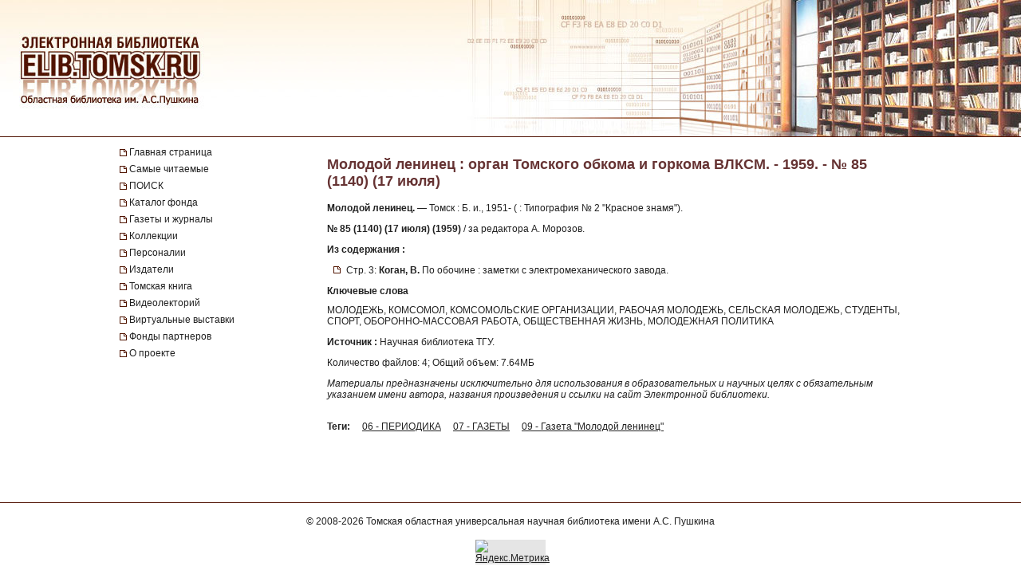

--- FILE ---
content_type: text/html; charset=UTF-8
request_url: https://elib.tomsk.ru/purl/1-37110/
body_size: 11039
content:
<!DOCTYPE html>
<html>
<head>
<meta http-equiv="Content-Type" content="text/html; charset=UTF-8">
<title>Молодой ленинец : орган Томского обкома и горкома ВЛКСМ. - 1959. - № 85 (1140) (17 июля) </title>

<!--<script type="text/javascript" src="/js/json2.js"></script>-->
<script type="text/javascript">

</script>



<meta name="sputnik-verification" content="JbEjf9QfPu92cQjV">
<style type="text/css">@font-face {    font-family: "MaterialIcons";    font-style: normal;    font-weight: normal;    src: url("//addons.lib.tomsk.ru/sst/fonts/IconFont/MaterialIcons-Regular.eot");    src: url("//addons.lib.tomsk.ru/sst/fonts/IconFont/MaterialIcons-Regular.woff2") format("woff2"),    url("//addons.lib.tomsk.ru/sst/fonts/IconFont/MaterialIcons-Regular.woff") format("woff"),    url("//addons.lib.tomsk.ru/sst/fonts/IconFont/MaterialIcons-Regular.ttf") format("truetype");}@font-face {    font-family: "RobotoSlabRegular";    src: url("//addons.lib.tomsk.ru/sst/fonts/RobotoSlabRegular/RobotoSlabRegular.eot");    src: url("//addons.lib.tomsk.ru/sst/fonts/RobotoSlabRegular/RobotoSlabRegular.eot?#iefix")format("embedded-opentype"),    url("//addons.lib.tomsk.ru/sst/fonts/RobotoSlabRegular/RobotoSlabRegular.woff") format("woff"),    url("//addons.lib.tomsk.ru/sst/fonts/RobotoSlabRegular/RobotoSlabRegular.ttf") format("truetype");}* {    font-family:Verdana,Tahoma,Arial,sans-serif;    color:#212121;    outline:none;    font-size:12px;}html, body {margin:0px;padding:0px;height:100%;}html {    overflow-y:scroll;}body {    background:#fff;}form {margin:0px;padding:0px;}img {border:none;}td {vertical-align:top;}a.H3 {color:#663333;   font-weight:bold;text-decoration:none;}a:hover.H3 {text-decoration:underline;}a.H2 {color:#663333;   font-size: 11px;text-decoration:none;}a:hover.H2 {text-decoration:underline;color:#e1770d;}#Wrapper {    position:relative;    width:100%;    margin:0px auto;    min-height:100%;    height:auto !important;    height:100%;    overflow:hidden;    text-align:center;    z-index:1;    background:#fff;}#WrapperL2 {    position:relative;    width:980px;    margin:0px auto;    text-align:left;    margin:0px auto;}/* --- */#HeaderBgsContainer {    position:absolute;    height:171px;    width:100%;    top:0px;    left:0px;    background:url(/images/s1/bg01.gif) repeat-x;    border-bottom:1px solid #511304;}#HTopContainer {    height:180px;}/* --- */#VMenu {    position:relative;    float:left;    width:260px;    min-height:200px !important;    height:auto !important;    height:200px;}#VMenu h1 {color:#663333; font-size:14px;}#VMenu a {display:block;/*color:#4c1707;*//*font-weight:bold;*/text-decoration:none;margin:1px 0px;margin-right:8px;/*margin-left:8px*/padding:3px 4px;/*background:url(/images/s1/mbox03.gif) no-repeat 0px 8px;*/color:#212121;  border-left:2px solid #fff;}#VMenu a:hover { border-left:2px solid #333366;  }#VMenu a.Item {margin-left:0px;padding:3px 12px;border-left:none;/*color:#663333;*/background:url(/images/s1/mbox03.gif) no-repeat 0px 6px;}#SiteMenu a {font-size:12px;}#SiteMenuHandle {cursor:pointer;font-size:13px;color:#fff;font-weight:bold;padding:3px;padding-left:15px;margin-right:8px;background:#4C1707 url(/images/s1/mbox06.gif) no-repeat 3px 50%;}#SiteMenuHandle.Open {background:#4C1707 url(/images/s1/mbox07.gif) no-repeat 3px 50%;}.SiblingItems {}.SiblingItems a {font-size:12px;}#SiblingItemsHandle {margin-top:8px;cursor:pointer;font-size:13px;color:#fff;font-weight:bold;padding:3px;padding-left:15px;margin-right:8px;background:#4C1707 url(/images/s1/mbox06.gif) no-repeat 3px 50%;}#SiblingItemsHandle.Open {background:#4C1707 url(/images/s1/mbox07.gif) no-repeat 3px 50%;}/* --- */#Content {    position:relative;    float:right;    width:720px;    min-height:200px !important;    height:auto !important;    height:200px;}.l-content h1 {font-size:18px;color:#663333;margin:16px 0px;}/* --- */#FooterBgsContainer {display:block;}.footer-container {display:block;box-sizing:border-box;    position:absolute;    height:90px;    /*line-height:90px;*/    width:100%;    bottom:0px;    left:0px;    border-top:1px solid #511304;    padding:16px;    text-align:center;}.footer-link {text-decoration:none;}.footer-link:hover {text-decoration:underline;}.footer-counter {display:inline-block;margin-top:16px;width:88px;height:31px;background:rgba(0,0,0,0.1);}/* ------------------------------------- */#Content form.Search {margin-bottom:1em;}#Content form.Search .Header {font-size:11px;margin-bottom:3px;}#Content form.Search input.SearchStr {width:60%;}#Content form.Search input.SearchButton {}.LLitem {margin-bottom:1.5em;background: url(/images/s1/book01_gr.png) no-repeat;padding-left:38px;}.LLitem {margin-bottom:1.5em;background: url(/images/library_books_36px.png) no-repeat;padding-left:42px;}.LLitem[data-full_access="none"] {margin-bottom:1.5em;background: url(/images/library_books_36px_none.png) no-repeat;padding-left:42px;}.LLitem[data-full_access="lib-only"] {margin-bottom:1.5em;background: url(/images/library_books_36px_lib_only.png) no-repeat;padding-left:42px;}.LLitem * {margin:0px;padding:0px;}.LLitem a.l {font-size:12px;font-weight:bold;/*color:#80270B;*/text-decoration:none;color:#663333;}.LLitem a.l:hover {text-decoration:underline;}.LLitem .u {color:#808080;font-size:11px;}.DocCounter {margin-bottom:2em;}/* ------------------------------------- */.box {display: -moz-inline-box;-moz-box-orient: vertical;display: inline-block;/*width: 160px;*/margin: 5px;vertical-align: top;}.thumb {/*width: 160px;*/height: 200px;display: table-cell;vertical-align: middle;text-align:center;background: #fff;border: 1px solid #ccc;background:#eee;padding:8px;}.thumb.Over {background:#ccc;}.thumb * {vertical-align: middle;}.thumb img {border: 1px solid #ccc;}.caption {font-size: 75%;text-align:center;color:#666;min-height:14px;}/* ------------------------------------- */.TagList {margin:24px 0px;line-height:160%;}.TagList a.Tag {margin-left:1em;white-space:nowrap;}.TagList .TagListTitle {font-weight:bold;}/* ------------------------------------- */.DDList {}.DDList dt {font-weight:bold;margin-bottom:0.5em;background:url(/images/s1/varr02.png) no-repeat 0px 3px;padding-left:12px;color:#663333;}.DDList dt.Hidden {background:url(/images/s1/varr01.png) no-repeat 0px 3px;}.DDList dd {margin-left:2em;margin-bottom:0.5em;}.DDList a {text-decoration:none;}.DDList a:hover {text-decoration:underline;}/* ------------------------------------- */.CollectionMoreInfo {background:url(/images/s1/varr02.png) no-repeat 0px 3px;padding-left:12px;}.CollectionMoreInfo.Hidden {background:url(/images/s1/varr01.png) no-repeat 0px 3px;}.ImgIN {cursor: pointer url(/images/zoomin.cur);cursor: -webkit-zoom-in;cursor: -moz-zoom-in;}.ImgOUT {cursor: pointer url(/images/zoomout.cur);cursor: -webkit-zoom-out;cursor: -moz-zoom-out;}.SubMenu {margin-bottom:10px;}.SubMenu a {color: #755a57;}.HeadNew{font-size:12px;}.HeadNew span{color:#884535; font-size:18px;font-family:TimesNewRoman;margin-bottom:10px;font-weight:bold;}.HeadNew a {margin-left:25px;text-decoration:none;color:#212121;}.HeadNew a:hover{color: #212121;text-decoration:underline;}.vReadMore {display:none;}.vReadMore .vRMShow, .vRMHide {color:#663333; cursor:pointer}.vReadMore .vRMShow:hover, .vRMHide:hover {text-decoration:underline;}/* Gallery1 - основная */.Gallery1 { }.Gallery1 img { border:1px solid #666;opacity: 1;}.Gallery1 img:hover { border:1px solid #666;opacity: 1;}.Gallery1 td.Image {width:190px;height:180px;text-align:center;vertical-align:middle;background:#eee;//opacity: 0.7;}.Gallery1 td.Image.Empty {background:none;}.Gallery1 td.Description {width:190px;border-top:1px dashed #fff;padding:6px 3px;text-align:center;background:#eee;font-size:11px;}.Gallery1 td.Description.Empty {background:none;}.Gallery1 .RowSpacer {height:21px;}.Gallery1 .ColSpacer {width:12px;}/* Gallery2 - дополнительная */.Gallery2 { }.Gallery2 img { border:1px solid #666;opacity: 0.8;}.Gallery2 img:hover { border:1px solid #666;opacity: 0.8;}.Gallery2 td.Image {width:150px;padding:6px 3px 3px;text-align:center;vertical-align:middle;background:#ebe6e6;//opacity: 1;}.Gallery2 td.Image.Empty {background:none;}.Gallery2 td.Description {width:150px;height:32px;border-top:1px dashed #fff;padding:6px 3px 8px;text-align:center;background:#ebe6e6;font-size:12px;}.Gallery2 td.Description.Empty {background:none;}.Gallery2 .RowSpacer {height:12px;}.Gallery2 .ColSpacer {width:1px;}/* IV2 */#FullPageContainer {-moz-box-shadow: 0px 0px 32px rgba(0,0,0,0.75);-webkit-box-shadow: 0px 0px 32px rgba(0,0,0,0.75);box-shadow: 0px 0px 32px rgba(0,0,0,0.75);}#FPTRightTools {position:absolute;right:10px;top:64px;width:64px;height:288px;}#FPTLeftTools {position:absolute;left:10px;top:64px;width:64px;height:288px;}#FPTDocInfo {position:absolute;top:0px;left:0px;background:#fff;padding:12px;width:85%;-moz-box-shadow: 6px 0px 12px rgba(0,0,0,0.75);-webkit-box-shadow: 6px 0px 12px rgba(0,0,0,0.75);box-shadow: 6px 0px 12px rgba(0,0,0,0.75);    border-radius:0px 0px 12px 0px;    -moz-border-radius:0px 0px 12px 0px;    -webkit-border-radius:0px 0px 12px 0px;}#FPTDocInfo h1 {font-size:16px;}#FPPInfoClose {width:22px;height:22px;background:url(/images/iv.02/ic22.01.png) no-repeat -26px 0px;position:absolute;bottom:4px;right:4px;cursor:pointer;}#FPPInfoClose:hover {background:url(/images/iv.02/ic22.01.png) no-repeat -52px 0px;}#FPTList {position:absolute;right:0px;top:0px;width:64px;height:64px;background:url(/images/iv.02/IV.02.png) no-repeat -68px -0px;cursor:pointer;}#FPTList:hover {background:url(/images/iv.02/IV.02.png) no-repeat -0px -0px;}#FPTPrev {position:absolute;right:0px;top:72px;width:64px;height:64px;background:url(/images/iv.02/IV.02.png) no-repeat -68px -136px;cursor:pointer;}#FPTPrev:hover {background:url(/images/iv.02/IV.02.png) no-repeat -0px -136px;}#FPTNext {position:absolute;right:0px;top:144px;width:64px;height:64px;background:url(/images/iv.02/IV.02.png) no-repeat -68px -68px;cursor:pointer;}#FPTNext:hover {background:url(/images/iv.02/IV.02.png) no-repeat 0px -68px;}#FPTSize {position:absolute;right:0px;top:216px;width:64px;height:64px;background:url(/images/iv.02/IV.02.png) no-repeat -68px -340px;cursor:pointer;display:none;}#FPTSize:hover {background:url(/images/iv.02/IV.02.png) no-repeat 0px -340px;}#FPTSize.FPTMin {background:url(/images/iv.02/IV.02.png) no-repeat -68px -408px;}#FPTSize.FPTMin:hover {background:url(/images/iv.02/IV.02.png) no-repeat 0px -408px;}#FPTViewInfo {position:absolute;left:0px;top:0px;width:64px;height:64px;/*position:absolute;left:10px;top:136px;width:64px;height:64px;*/background:url(/images/iv.02/IV.02.png) no-repeat -68px -476px;cursor:pointer;}#FPTViewInfo:hover {background:url(/images/iv.02/IV.02.png) no-repeat -0px -476px;}#FPTViewTOC {position:absolute;left:0px;top:72px;width:64px;height:64px;/*position:absolute;left:10px;top:136px;width:64px;height:64px;*/background:url(/images/iv.02/IV.02.png) no-repeat -68px -204px;cursor:pointer;}#FPTViewTOC:hover {background:url(/images/iv.02/IV.02.png) no-repeat -0px -204px;}#FPTOCContainer {position:fixed;left:0px;top:0px;background:#fff;z-index:103;text-align:left;width:60%;height:100%;overflow:auto;-moz-box-shadow: 6px 0px 12px rgba(0,0,0,0.75);-webkit-box-shadow: 6px 0px 12px rgba(0,0,0,0.75);box-shadow: 6px 0px 12px rgba(0,0,0,0.75);}#FPTOCContainer h1 {font-size:16px;margin-left:12px;margin-right:32px;}#FPTOCContainer h2 {margin-left:12px;}#FPPTOCClose {width:22px;height:22px;background:url(/images/iv.02/ic22.01.png) no-repeat -26px 0px;position:absolute;top:12px;right:12px;cursor:pointer;}#FPPTOCClose:hover {background:url(/images/iv.02/ic22.01.png) no-repeat -52px 0px;}#FPPTOC li {cursor:pointer;}#FPPTOC li:hover {text-decoration:underline;}/* TOC */ul.TOC {list-style-type:square;list-style-image: url(/images/s1/mbox03.gif);padding-left:24px;}.TOC .TOCLink {cursor:pointer;}.TOC .TOCLink li {}.TOC .TOCLink:hover {text-decoration:underline;}#UHelpForm {width:550px;position:absolute;left:0px;top:0px;z-index:10;display:none;background:#fff;border:1px solid #ccc;    border-radius:3px;    -moz-border-radius:3px;    -webkit-border-radius:3px;    -moz-box-shadow: 4px 4px 16px rgba(0,0,0,0.5);-webkit-box-shadow: 4px 4px 16px rgba(0,0,0,0.5);box-shadow: 4px 4px 16px rgba(0,0,0,0.5);}#UHelpEText {padding:8px;border:1px solid #eee;max-height:120px;overflow:auto;}#UHelpComment {width:100%;resize:vertical;}#ContentErrorHelper {position:fixed;left:12px;bottom:0px;/*background:rgba(255, 255, 255, 0.85);*/background:#fff;padding:8px 24px;border-left:1px solid #ccc;border-right:1px solid #ccc;border-top:1px solid #ccc;    -moz-border-radius:6px 6px 0px 0px;    -webkit-border-radius:6px 6px 0px 0px;    border-radius:6px 6px 0px 0px;        box-shadow: 0px -2px 6px rgba(0,0,0,0.25);    -moz-box-shadow: 0px -2px 6px rgba(0,0,0,0.25);    -webkit-box-shadow: 0px -2px 6px rgba(0,0,0,0.25);        cursor:default;    display:none;    z-index:1;}/* -- */.issue-sketches_inline-alert {padding:24px;border:1px solid #ccc;border-radius:2px;background-color:#e6e6e6;text-align:center;margin:16px 0px;}.issue-access-restriction__title {display:inline;color:#990000;text-decoration:none;text-transform:uppercase;font-weight:bold;}a.issue-access-restriction__title:hover {text-decoration:underline;}.issue-access-restriction__text {display:inline;}.page-navigation {margin:48px 0px;padding:3px 0px;}.page-navigation__title {display:inline-box;vertical-align:middle;padding:8px;padding-left:0px;}.page-navigation__item,.page-navigation__item_current,.page-navigation__item_gap {display:inline-box;box-sizing:border-box;vertical-align:middle;padding:4px 8px;margin:0px 2px;border:1px solid #ccc;border-radius:2px;text-decoration:none;}.page-navigation__item,.page-navigation__item_current {box-shadow:1px 1px 1px rgba(0,0,0,0.1);}.page-navigation__item:hover {background-color:#f5f5f5;}.page-navigation__item_current {background-color:#e6e6e6;}.page-navigation__item_gap {border:none;background:none;}.js-search-list {display:block;}[data-elib-type="access-restriction"] {margin:16px 0;min-height:18px;}[data-elib-type="access-restriction"] p {padding:0;margin:0;line-height:18px;}[data-elib-type="access-restriction"][data-full_access="lib-only"] {padding-left:24px;background: url(/images/library_books_18px_lib_only.png) no-repeat;}[data-elib-type="access-restriction"][data-full_access="none"] {padding-left:24px;background: url(/images/library_books_18px_none.png) no-repeat;}.elib-access-legend__item_full_access,.elib-access-legend__item_elib_only,.elib-access-legend__item_none {padding-left:42px;background: url(/images/library_books_36px.png) no-repeat;min-height:36px;margin-bottom:16px;}.elib-access-legend__item_elib_only {background: url(/images/library_books_36px_lib_only.png) no-repeat;}.elib-access-legend__item_none {background: url(/images/library_books_36px_none.png) no-repeat;}.elib-access-legend__item_title {display:block;}.elib-access-legend__item_descriptipn {display:block;}.is-link-forward::after {content: "\e5c8";display:inline-block;font-family: "MaterialIcons";font-size:inherit;font-weight: normal;font-style: normal;text-transform: none;white-space: nowrap;vertical-align:top;margin-left:4px;-webkit-font-smoothing: antialiased;text-rendering: optimizeLegibility;-moz-osx-font-smoothing: grayscale;font-feature-settings: 'liga';}.is-link-forward[target]::after {content: "\e89e";}.elib-also-issues {margin: 24px 0;}.elib-also-issues__header {display: inline-block;font-weight: bold;padding-right: 8px;}/*.elib-also-issues__item {line-height:1.5;}.elib-also-issues__item:not(:last-child):after {content: " || ";padding: 0 8px;}*/.elib-also-issues__item {display: block;padding:2px 0;padding-left: 24px;margin-bottom: 2px;}.elib-also-issues__item a {text-decoration: none;}.elib-also-issues__item a:hover {text-decoration: underline;}.elib-base-article__item {}.elib-sibling-articles__item {}.elib-also-issues {display: block;position: fixed;left: 0;top: 0;width: 360px;background: #fff;margin: 0;height: 100%;overflow: auto;-webkit-transform: translateX(-100%);-ms-transform: translateX(-100%);transform: translateX(-100%);z-index: 1;will-change: transform;transition: transform 0.25s cubic-bezier(0.4, 0, 1, 1);}.elib-also-issues.is-visible {z-index: 1;box-shadow: 0px 0px 16px rgba(0,0,0,0.3);-webkit-transform: translateX(0);-ms-transform: translateX(0);transform: translateX(0);}.elib-also-issues__shield {display: block;position: fixed;left: 0;top: 0;box-sizing: border-box;width: 100%;height: 100%;background-color: rgba(0,0,0,0.5);z-index: 0;}.elib-also-issues__shield.is-visible {z-index: 1;}.elib-also-issues__header {display: block;font-size: 18px;background: #e05816;padding: 0 16px;line-height: 48px;color: #fff;}.elib-also-issues__body {padding-top: 16px;padding-bottom: 48px;}.l-page-nav {display: block;position: absolute;top: 200px;left: 16px;z-index: 1;}.l-page-nav.is-fixed {top: 16px;left: 16px;position: fixed;}.l-page-nav__button {display: block;width: 48px;height: 48px;border-radius: 2px;background-color: rgba(0,0,0,0.15);cursor: pointer;margin-bottom: 8px;display: none;background-repeat: no-repeat;background-position: 50% 50%;}.l-page-nav__button:hover {box-shadow:0px 1px 4px 1px rgba(0,0,0,0.3);transform: scale(1.07);}.l-page-nav__button--top {background-color: #f4b400;background-image: url(/images/Knopki/vverh_50px.png); //url(/images/ic_top_white_36dp.png);}.l-page-nav__button--toc {background-color: #64b3e3;background-image: url(/images/Knopki/soderjanie_50px.png); //url(/images/ic_format_list_bulleted_white_24dp.png);}.l-page-nav__button--sketches {background-color: #91bd3a;background-image: url(/images/Knopki/miniatyuri_50px.png); //url(/images/ic_description_white_24dp.png);}.l-page-nav__button--tag-list {background-color: #c79919;background-image: url(/images/Knopki/vniz_50px.png); //url(/images/ic_tag_white_24dp.png);}.l-page-nav__button--also {background-color: #e05816;background-image: url(/images/Knopki/toma_50px.png); //url(/images/ic_also_white_24dp.png);}.issue-section {display: block;/*background: rgba(0,0,0,0.1);*/}.issue-section:before.issue-section:after {content: "";display:block;height:0px;clear:both;}@keyframes test {0% {background: transparent;box-shadow: 0px 0px 0px rgba(100%,80%,80%,0);}50% {background: rgb(100%,80%,80%);box-shadow: 0px 0px 12px rgba(100%,80%,80%,1);}100% {background: transparent;box-shadow: 0px 0px 0px rgba(100%,80%,80%,0);}}@keyframes test {0% {text-shadow: 0px 0px 1px rgba(0%,0%,100%,0);}50% {text-shadow: 0px 0px 16px rgba(0%,0%,100%,0.7);}100% {text-shadow: 0px 0px 1px rgba(0%,0%,100%,0);}}.atest {animation: test 1.5s ;}/* для facebook и Vk */element.style {}.topline .-socials .-item+.-item {    margin-left: 20px;}.topline .-item+.-item {    margin-left: 50px;}.topline .-item.has-icon {    display: flex;    align-items: center;}.topline, .topline a[href] {    color: #fff;}/* ------------- */.topline>.container>div {    display: flex;}.f-socials .-item .icon {    margin-right: 1rem;}.f-socials .icon, .f-socials .icon svg:not(.svg-inline--fa) {    width: 1.25rem;    height: 1.25rem;    color: #1d1d1d;}.icon {    align-items: center;    display: inline-flex;    justify-content: center;    height: 1.5rem;    width: 1.5rem;}span {    font-style: inherit;    font-weight: inherit;}img[Attributes Style] {    width: 50px;    aspect-ratio: auto 50 / 50;    height: 50px;}</style>
<meta name="yandex-verification" content="5033dd87ab3e4069">
<link rel="stylesheet" href="//addons.lib.tomsk.ru/sst/browserTests/browserTests.css" type="text/css">
<link rel="stylesheet" href="/sst/hsb.1/css/hsb.css" type="text/css">
<script type="text/javascript" src="//addons.lib.tomsk.ru/sst/jquery/jquery-1.8.3.min.js"></script>
<script type="text/javascript" src="//addons.lib.tomsk.ru/sst/browserTests/browserTests.js"></script>
<!--[if lt IE 10]><script src="http://addons.lib.tomsk.ru/sst/flexibility/flexibility.js" type="text/javascript"></script><![endif]-->
<script type="text/javascript" src="/js/rpcc.02.js"></script>
<script type="text/javascript" src="/js/inbox_uhelp.01.js"></script>
<script type="text/javascript" src="/sst/hsb.1/js/hsb.js"></script>
<script type="text/javascript" src="/js/md5.js"></script><script type="text/javascript" src="/js/issue_viewer.02.js"></script><script type="text/javascript">
$(document).ready(function(){
	/*
	var smenu = $('#SiteMenu').hide().css({'padding-left':4});
	$('<div id="SiteMenuHandle">Меню сайта</div>').insertBefore(smenu)
	.toggle(
		function() { $(this).addClass('Open'); $('#SiteMenu').slideDown(); },
		function() { $(this).removeClass('Open'); $('#SiteMenu').slideUp(); }
	);
	*/
});
</script><script type="text/javascript">
$(document).ready(function(){
	var p1desc = $('.Page1Description');
	if (p1desc.length != 0) {
		var re = new RegExp('cp=([0123456789]+)');
		var found = location.search.match(re);
		if (found === null || typeof(found[1]) == 'undefined') found = ['cp=1', '1'];
		if (found[1] != 1) {
			$('<div class="CollectionMoreInfo" style="margin-bottom:12px">Подробнее о коллекции</div>').insertBefore(p1desc)
			.toggle(
				function(){ p1desc.hide(); $(this).addClass('Hidden'); },
				function(){ p1desc.show(); $(this).removeClass('Hidden');}
			).css({cursor:'pointer'}).click();
		}
	}
	$('#VMenu a[href="'+window.location.pathname+'"]').css({color:'#663333'});
	$('dl.DDList').each(function(){
		$('dt', this).toggle(
		function(){ $(this).addClass('Hidden').nextAll('dd').hide();},
		function(){ $(this).removeClass('Hidden').nextAll('dd').show();}
		).css({cursor:'pointer'});
	});
	$('dl.DDList dt.Hidden').click();

	$('.js-search-list .LLitem .d div[data-full_access]').each(function(){
		var cthis = $(this);
		cthis.closest('.LLitem').attr('data-full_access', cthis.attr('data-full_access'));
	});


/*     */
	$('.vReadMore').each(function(){
		var cthis = $(this);
		$(this).wrapInner('<span class="vRMBody" style="display:none"/>')
		.append('<div class="vRMShow">Читать дальше »</div><div class="vRMHide">« Свернуть</div>')
		.show();
		$('.vRMHide', cthis).hide();
	});
	$('.vRMShow').bind('click', function(e){
		var ethis = $(e.currentTarget).hide();
		var cont = ethis.closest('.vReadMore');
		$('.vRMBody', cont).slideDown(function(){$(this).removeAttr('style')});
		$('.vRMHide', cont).show();
		return false;
	});
	$('.vRMHide').bind('click', function(e){
		var ethis = $(e.currentTarget).hide();
		var cont = ethis.closest('.vReadMore');
		$('.vRMBody', cont).slideUp();
		$('.vRMShow', cont).show();
		return false;
	});

});
$(window).load(function(){
	$('#ContentErrorHelper').css('left', -300).show()
	.animate({left:$('#WrapperL2').offset().left})
	.mouseenter(function(e){
		$('#CEHHL').show();
	})
	.mouseleave(function(e){
		$('#CEHHL').hide();
	});
});	
</script><script type="text/javascript"> 
document.write(unescape("%3Cscript src='/stat_/' type='text/javascript'%3E%3C/script%3E"));
</script><script type="text/javascript"> 
	
	// Спутник - счётчик для сайта
	(function(d, t, p) {
           var j = d.createElement(t); j.async = true; j.type = "text/javascript";
           j.src = ("https:" == p ? "https:" : "http:") + "//stat.sputnik.ru/cnt.js";
           var s = d.getElementsByTagName(t)[0]; s.parentNode.insertBefore(j, s);
       })(document, "script", document.location.protocol);
       

</script><script type="text/javascript"> 
<!-- Google tag (gtag.js) -->
<script async src="https://www.googletagmanager.com/gtag/js?id=G-ZCSPZG2L2N"></script>
<script>
  window.dataLayer = window.dataLayer || [];
  function gtag(){dataLayer.push(arguments);}
  gtag('js', new Date());

  gtag('config', 'G-ZCSPZG2L2N');
</script>
</script></head>
<body class="P0 P51 P45488 D45826"><div id="Wrapper">
    <div id="HeaderBgsContainer">
        <img src="/images/s1/top_bar01.jpg" style="position:absolute;left:0px;top:0px;">
        <img src="/images/s1/top_bar02.jpg" style="position:absolute;right:0px;top:0px;">
        <a href="/" style="position:absolute;display:block;left:26px;top:43px;width:230px;height:90px;z-index:100"></a>
    </div>
    
	<div id="WrapperL2">
        <div id="HTopContainer"></div>
        <div id="VMenu">
			<div id="SiteMenu" style="margin-bottom:18px;">
			
		
				<a href="/" class="Item">Главная страница</a>
				
				<a href="/page/3472/" class="Item">Самые читаемые</a>
				
				<a href="/page/9961/" class="Item">ПОИСК</a>
				
				<a href="/page/6172/" class="Item">Каталог фонда</a>
				<a href="/page/439/" class="Item">Газеты и журналы</a>
				
				<a href="/page/2193/" class="Item">Коллекции</a>
				
				<a href="/page/4430/" class="Item">Персоналии</a>
				<a href="/page/5886/" class="Item">Издатели</a>
				<a href="/page/22952/" class="Item">Томская книга</a>
				
				<a href="/page/57754/" class="Item">Видеолекторий</a>
				<a href="/page/11766/" class="Item">Виртуальные выставки</a>
				<a href="/page/28916/" class="Item">Фонды партнеров</a>
				<a href="/page/1638/" class="Item">О проекте</a>
				
				
			</div>
			
		
	
	
			
				
				
				
				
						    


			
			
			
			
			
		</div>

		<div id="Content" class="l-content">
			

	<h1 class="c-issue__item c-issue__title">Молодой ленинец : орган Томского обкома и горкома ВЛКСМ. - 1959. - № 85 (1140) (17 июля) </h1>
			
<div class="c-issue__item c-issue__bibl-descr-cont">
<p><b>Молодой ленинец.</b> — Томск : Б. и., 1951- ( : Типография № 2 "Красное знамя").</p>
<p><b>№ 85 (1140) (17 июля) (1959)</b> / за редактора А. Морозов.</p>
</div>

<div class="c-issue__item c-issue__toc-cont">
<h2 class="c-issue__toc-title">Из содержания :</h2>
<ul class="TOC c-issue__toc-body">

<li data-for="085_003.jpg">Стр. 3: <b>Коган, В.</b> По обочине : заметки с электромеханического завода.</li>


</ul>
</div>

<div class="c-issue__item c-issue__keywords-cont">
<h2 class="c-issue__keywords-title">Ключевые слова</h2>
<div class="c-issue__keywords-body">МОЛОДЕЖЬ, КОМСОМОЛ, КОМСОМОЛЬСКИЕ ОРГАНИЗАЦИИ, РАБОЧАЯ МОЛОДЕЖЬ, СЕЛЬСКАЯ МОЛОДЕЖЬ, СТУДЕНТЫ, СПОРТ, ОБОРОННО-МАССОВАЯ РАБОТА, ОБЩЕСТВЕННАЯ ЖИЗНЬ, МОЛОДЕЖНАЯ ПОЛИТИКА</div>
</div>

<p class="c-issue__item c-issue__sv-palse"><b>Источник :</b> Научная библиотека ТГУ.</p>
	
	<div class="c-issue__item c-issue__info">
		<div data-full_access="allow">Количество файлов: 4; Общий объем: 7.64МБ</div>
	</div>
	
<div class="c-issue__item c-issue__comment-pravo">
<p><i>Материалы предназначены исключительно для использования в образовательных и научных целях с обязательным указанием имени автора, названия произведения и ссылки на сайт Электронной библиотеки.</i></p>
</div>

	<div class="c-issue__item c-issue__pages"><div class="issue-sketches js-issue-sketches" data-pid="45826"></div></div>

	
	
	
	
	

			
				<div class="TagList"><span class="TagListTitle">Теги:</span>  <a class="Tag" href="/tsearch/?tids=18">06 - ПЕРИОДИКА</a> <a class="Tag" href="/tsearch/?tids=13">07 - ГАЗЕТЫ</a> <a class="Tag" href="/tsearch/?tids=973">09 - Газета "Молодой ленинец"</a></div>
				
				
				
			

			
		</div>
		<div style="clear:both;height:100px"></div>
    </div>
    <div id="FooterBgsContainer" class="footer-container">
    	<div>
			© 2008-2026 <a class="footer-link" href="https://www.lib.tomsk.ru/" target="_blank">Томская областная универсальная научная библиотека имени А.С. Пушкина</a>
		</div>
		<div class="footer-counter">
			
			<a href="https://metrika.yandex.ru/stat/?id=37032225&amp;from=informer" target="_blank" rel="nofollow"><img src="https://informer.yandex.ru/informer/37032225/3_1_FFFFFFFF_EFEFEFFF_0_pageviews" style="width:88px; height:31px; border:0;" alt="Яндекс.Метрика" title="Яндекс.Метрика: данные за сегодня (просмотры, визиты и уникальные посетители)" onclick="try{Ya.Metrika.informer({i:this,id:37032225,lang:'ru'});return false}catch(e){}"></a>
			
		</div>
    </div>
</div>
	<div class="l-page-nav" id="PageNavCont">
		<div title="Наверх" class="l-page-nav__button l-page-nav__button--top"></div>
		<div title="Содержание" class="l-page-nav__button l-page-nav__button--toc"></div>
		<div title="Эскизы страниц" class="l-page-nav__button l-page-nav__button--sketches"></div>
		<div title="Тома, номера, выпуски" class="l-page-nav__button l-page-nav__button--also"></div>
		<div title="Вниз" class="l-page-nav__button l-page-nav__button--tag-list"></div>
	</div>
	<div class="elib-also-issues__shield"></div>
	<div class="elib-also-issues"><div class="elib-also-issues__header">Выпуски комплекта:</div><div class="elib-also-issues__body"><span class="elib-also-issues__item elib-sibling-articles__item"><a href="/purl/1-36788/">Молодой ленинец : орган Томского обкома и горкома ВЛКСМ. - 1959. - № 1 (1056) (1 января)</a></span><span class="elib-also-issues__item elib-sibling-articles__item"><a href="/purl/1-36802/">Молодой ленинец : орган Томского обкома и горкома ВЛКСМ. - 1959. - № 2 (1057) (4 января)</a></span><span class="elib-also-issues__item elib-sibling-articles__item"><a href="/purl/1-36807/">Молодой ленинец : орган Томского обкома и горкома ВЛКСМ. - 1959. - № 3 (1058) (7 января)</a></span><span class="elib-also-issues__item elib-sibling-articles__item"><a href="/purl/1-36808/">Молодой ленинец : орган Томского обкома и горкома ВЛКСМ. - 1959. - № 4 (1059) (9 января)</a></span><span class="elib-also-issues__item elib-sibling-articles__item"><a href="/purl/1-36813/">Молодой ленинец : орган Томского обкома и горкома ВЛКСМ. - 1959. - № 5 (1060) (11 января)</a></span><span class="elib-also-issues__item elib-sibling-articles__item"><a href="/purl/1-36815/">Молодой ленинец : орган Томского обкома и горкома ВЛКСМ. - 1959. - № 6 (1061) (14 января)</a></span><span class="elib-also-issues__item elib-sibling-articles__item"><a href="/purl/1-36817/">Молодой ленинец : орган Томского обкома и горкома ВЛКСМ. - 1959. - № 7 (1062) (16 января)</a></span><span class="elib-also-issues__item elib-sibling-articles__item"><a href="/purl/1-36819/">Молодой ленинец : орган Томского обкома и горкома ВЛКСМ. - 1959. - № 8 (1063) (18 января)</a></span><span class="elib-also-issues__item elib-sibling-articles__item"><a href="/purl/1-36821/">Молодой ленинец : орган Томского обкома и горкома ВЛКСМ. - 1959. - № 9 (1064) (21 января)</a></span><span class="elib-also-issues__item elib-sibling-articles__item"><a href="/purl/1-36822/">Молодой ленинец : орган Томского обкома и горкома ВЛКСМ. - 1959. - № 10 (1065) (23 января)</a></span><span class="elib-also-issues__item elib-sibling-articles__item"><a href="/purl/1-36835/">Молодой ленинец : орган Томского обкома и горкома ВЛКСМ. - 1959. - № 11 (1066) (25 января)</a></span><span class="elib-also-issues__item elib-sibling-articles__item"><a href="/purl/1-36839/">Молодой ленинец : орган Томского обкома и горкома ВЛКСМ. - 1959. - № 12 (1067) (27 января)</a></span><span class="elib-also-issues__item elib-sibling-articles__item"><a href="/purl/1-36840/">Молодой ленинец : орган Томского обкома и горкома ВЛКСМ. - 1959. - № 13 (1068) (30 января)</a></span><span class="elib-also-issues__item elib-sibling-articles__item"><a href="/purl/1-36842/">Молодой ленинец : орган Томского обкома и горкома ВЛКСМ. - 1959. - № 14 (1069) (1 февраля)</a></span><span class="elib-also-issues__item elib-sibling-articles__item"><a href="/purl/1-36850/">Молодой ленинец : орган Томского обкома и горкома ВЛКСМ. - 1959. - № 15 (1070) (4 февраля)</a></span><span class="elib-also-issues__item elib-sibling-articles__item"><a href="/purl/1-36853/">Молодой ленинец : орган Томского обкома и горкома ВЛКСМ. - 1959. - № 16 (1071) (6 февраля)</a></span><span class="elib-also-issues__item elib-sibling-articles__item"><a href="/purl/1-36855/">Молодой ленинец : орган Томского обкома и горкома ВЛКСМ. - 1959. - № 17 (1072) (8 февраля)</a></span><span class="elib-also-issues__item elib-sibling-articles__item"><a href="/purl/1-36857/">Молодой ленинец : орган Томского обкома и горкома ВЛКСМ. - 1959. - № 18 (1073) (11 февраля)</a></span><span class="elib-also-issues__item elib-sibling-articles__item"><a href="/purl/1-36859/">Молодой ленинец : орган Томского обкома и горкома ВЛКСМ. - 1959. - № 19 (1074) (13 февраля)</a></span><span class="elib-also-issues__item elib-sibling-articles__item"><a href="/purl/1-36860/">Молодой ленинец : орган Томского обкома и горкома ВЛКСМ. - 1959. - № 20 (1075) (15 февраля)</a></span><span class="elib-also-issues__item elib-sibling-articles__item"><a href="/purl/1-36861/">Молодой ленинец : орган Томского обкома и горкома ВЛКСМ. - 1959. - № 21 (1076) (18 февраля)</a></span><span class="elib-also-issues__item elib-sibling-articles__item"><a href="/purl/1-36862/">Молодой ленинец : орган Томского обкома и горкома ВЛКСМ. - 1959. - № 22 (1077) (20 февраля)</a></span><span class="elib-also-issues__item elib-sibling-articles__item"><a href="/purl/1-36863/">Молодой ленинец : орган Томского обкома и горкома ВЛКСМ. - 1959. - № 23 (1078) (22 февраля)</a></span><span class="elib-also-issues__item elib-sibling-articles__item"><a href="/purl/1-36864/">Молодой ленинец : орган Томского обкома и горкома ВЛКСМ. - 1959. - № 24 (1079) (25 февраля)</a></span><span class="elib-also-issues__item elib-sibling-articles__item"><a href="/purl/1-36865/">Молодой ленинец : орган Томского обкома и горкома ВЛКСМ. - 1959. - № 25 (1080) (27 февраля)</a></span><span class="elib-also-issues__item elib-sibling-articles__item"><a href="/purl/1-36866/">Молодой ленинец : орган Томского обкома и горкома ВЛКСМ. - 1959. - № 26 (1081) (1 марта)</a></span><span class="elib-also-issues__item elib-sibling-articles__item"><a href="/purl/1-36867/">Молодой ленинец : орган Томского обкома и горкома ВЛКСМ. - 1959. - № 27 (1082) (4 марта)</a></span><span class="elib-also-issues__item elib-sibling-articles__item"><a href="/purl/1-36868/">Молодой ленинец : орган Томского обкома и горкома ВЛКСМ. - 1959. - № 28 (1083) (6 марта)</a></span><span class="elib-also-issues__item elib-sibling-articles__item"><a href="/purl/1-36869/">Молодой ленинец : орган Томского обкома и горкома ВЛКСМ. - 1959. - № 29 (1084) (8 марта)</a></span><span class="elib-also-issues__item elib-sibling-articles__item"><a href="/purl/1-36870/">Молодой ленинец : орган Томского обкома и горкома ВЛКСМ. - 1959. - № 30 (1085) (11 марта)</a></span><span class="elib-also-issues__item elib-sibling-articles__item"><a href="/purl/1-36872/">Молодой ленинец : орган Томского обкома и горкома ВЛКСМ. - 1959. - № 31 (1086) (13 марта)</a></span><span class="elib-also-issues__item elib-sibling-articles__item"><a href="/purl/1-36873/">Молодой ленинец : орган Томского обкома и горкома ВЛКСМ. - 1959. - № 32 (1087) (15 марта)</a></span><span class="elib-also-issues__item elib-sibling-articles__item"><a href="/purl/1-36896/">Молодой ленинец : орган Томского обкома и горкома ВЛКСМ. - 1959. - № 33 (1088) (18 марта)</a></span><span class="elib-also-issues__item elib-sibling-articles__item"><a href="/purl/1-36904/">Молодой ленинец : орган Томского обкома и горкома ВЛКСМ. - 1959. - № 34 (1089) (20 марта)</a></span><span class="elib-also-issues__item elib-sibling-articles__item"><a href="/purl/1-36916/">Молодой ленинец : орган Томского обкома и горкома ВЛКСМ. - 1959. - № 35 (1090) (22 марта)</a></span><span class="elib-also-issues__item elib-sibling-articles__item"><a href="/purl/1-36917/">Молодой ленинец : орган Томского обкома и горкома ВЛКСМ. - 1959. - № 36 (1091) (25 марта)</a></span><span class="elib-also-issues__item elib-sibling-articles__item"><a href="/purl/1-36924/">Молодой ленинец : орган Томского обкома и горкома ВЛКСМ. - 1959. - № 37 (1092) (27 марта)</a></span><span class="elib-also-issues__item elib-sibling-articles__item"><a href="/purl/1-36934/">Молодой ленинец : орган Томского обкома и горкома ВЛКСМ. - 1959. - № 38 (1093) (29 марта)</a></span><span class="elib-also-issues__item elib-sibling-articles__item"><a href="/purl/1-36939/">Молодой ленинец : орган Томского обкома и горкома ВЛКСМ. - 1959. - № 39 (1094) (1 апреля)</a></span><span class="elib-also-issues__item elib-sibling-articles__item"><a href="/purl/1-36940/">Молодой ленинец : орган Томского обкома и горкома ВЛКСМ. - 1959. - № 40 (1095) (3 апреля)</a></span><span class="elib-also-issues__item elib-sibling-articles__item"><a href="/purl/1-36941/">Молодой ленинец : орган Томского обкома и горкома ВЛКСМ. - 1959. - № 41 (1096) (5 апреля)</a></span><span class="elib-also-issues__item elib-sibling-articles__item"><a href="/purl/1-36942/">Молодой ленинец : орган Томского обкома и горкома ВЛКСМ. - 1959. - № 42 (1097) (8 апреля)</a></span><span class="elib-also-issues__item elib-sibling-articles__item"><a href="/purl/1-36951/">Молодой ленинец : орган Томского обкома и горкома ВЛКСМ. - 1959. - № 43 (1098) (10 апреля)</a></span><span class="elib-also-issues__item elib-sibling-articles__item"><a href="/purl/1-36952/">Молодой ленинец : орган Томского обкома и горкома ВЛКСМ. - 1959. - № 44 (1099) (12 апреля)</a></span><span class="elib-also-issues__item elib-sibling-articles__item"><a href="/purl/1-36970/">Молодой ленинец : орган Томского обкома и горкома ВЛКСМ. - 1959. - № 45 (1100) (15 апреля)</a></span><span class="elib-also-issues__item elib-sibling-articles__item"><a href="/purl/1-36972/">Молодой ленинец : орган Томского обкома и горкома ВЛКСМ. - 1959. - № 46 (1101) (17 апреля)</a></span><span class="elib-also-issues__item elib-sibling-articles__item"><a href="/purl/1-36973/">Молодой ленинец : орган Томского обкома и горкома ВЛКСМ. - 1959. - № 47 (1102) (19 апреля)</a></span><span class="elib-also-issues__item elib-sibling-articles__item"><a href="/purl/1-36979/">Молодой ленинец : орган Томского обкома и горкома ВЛКСМ. - 1959. - № 48 (1103) (22 апреля)</a></span><span class="elib-also-issues__item elib-sibling-articles__item"><a href="/purl/1-36980/">Молодой ленинец : орган Томского обкома и горкома ВЛКСМ. - 1959. - № 49 (1104) (24 апреля)</a></span><span class="elib-also-issues__item elib-sibling-articles__item"><a href="/purl/1-36981/">Молодой ленинец : орган Томского обкома и горкома ВЛКСМ. - 1959. - № 50 (1105) (26 апреля)</a></span><span class="elib-also-issues__item elib-sibling-articles__item"><a href="/purl/1-36986/">Молодой ленинец : орган Томского обкома и горкома ВЛКСМ. - 1959. - № 51 (1106) (29 апреля)</a></span><span class="elib-also-issues__item elib-sibling-articles__item"><a href="/purl/1-36993/">Молодой ленинец : орган Томского обкома и горкома ВЛКСМ. - 1959. - №№ 52-53 (1107-1108) (1 мая)</a></span><span class="elib-also-issues__item elib-sibling-articles__item"><a href="/purl/1-36994/">Молодой ленинец : орган Томского обкома и горкома ВЛКСМ. - 1959. - № 54 (1109) (6 мая)</a></span><span class="elib-also-issues__item elib-sibling-articles__item"><a href="/purl/1-36995/">Молодой ленинец : орган Томского обкома и горкома ВЛКСМ. - 1959. - № 55 (1110) (8 мая)</a></span><span class="elib-also-issues__item elib-sibling-articles__item"><a href="/purl/1-37010/">Молодой ленинец : орган Томского обкома и горкома ВЛКСМ. - 1959. - № 56 (1111) (10 мая)</a></span><span class="elib-also-issues__item elib-sibling-articles__item"><a href="/purl/1-37014/">Молодой ленинец : орган Томского обкома и горкома ВЛКСМ. - 1959. - № 57 (1112) (13 мая)</a></span><span class="elib-also-issues__item elib-sibling-articles__item"><a href="/purl/1-37022/">Молодой ленинец : орган Томского обкома и горкома ВЛКСМ. - 1959. - № 58 (1113) (15 мая)</a></span><span class="elib-also-issues__item elib-sibling-articles__item"><a href="/purl/1-37023/">Молодой ленинец : орган Томского обкома и горкома ВЛКСМ. - 1959. - № 59 (1114) (17 мая)</a></span><span class="elib-also-issues__item elib-sibling-articles__item"><a href="/purl/1-37024/">Молодой ленинец : орган Томского обкома и горкома ВЛКСМ. - 1959. - № 60 (1115) (20 мая)</a></span><span class="elib-also-issues__item elib-sibling-articles__item"><a href="/purl/1-37025/">Молодой ленинец : орган Томского обкома и горкома ВЛКСМ. - 1959. - № 61 (1116) (22 мая)</a></span><span class="elib-also-issues__item elib-sibling-articles__item"><a href="/purl/1-37027/">Молодой ленинец : орган Томского обкома и горкома ВЛКСМ. - 1959. - № 62 (1117) (24 мая)</a></span><span class="elib-also-issues__item elib-sibling-articles__item"><a href="/purl/1-37028/">Молодой ленинец : орган Томского обкома и горкома ВЛКСМ. - 1959. - № 63 (1118) (27 мая)</a></span><span class="elib-also-issues__item elib-sibling-articles__item"><a href="/purl/1-37055/">Молодой ленинец : орган Томского обкома и горкома ВЛКСМ. - 1959. - № 64 (1119) (29 мая)</a></span><span class="elib-also-issues__item elib-sibling-articles__item"><a href="/purl/1-37065/">Молодой ленинец : орган Томского обкома и горкома ВЛКСМ. - 1959. - № 65 (1120) (31 мая)</a></span><span class="elib-also-issues__item elib-sibling-articles__item"><a href="/purl/1-37067/">Молодой ленинец : орган Томского обкома и горкома ВЛКСМ. - 1959. - № 66 (1121) (3 июня)</a></span><span class="elib-also-issues__item elib-sibling-articles__item"><a href="/purl/1-37074/">Молодой ленинец : орган Томского обкома и горкома ВЛКСМ. - 1959. - № 67 (1122) (5 июня)</a></span><span class="elib-also-issues__item elib-sibling-articles__item"><a href="/purl/1-37075/">Молодой ленинец : орган Томского обкома и горкома ВЛКСМ. - 1959. - № 68 (1123) (7 июня)</a></span><span class="elib-also-issues__item elib-sibling-articles__item"><a href="/purl/1-37076/">Молодой ленинец : орган Томского обкома и горкома ВЛКСМ. - 1959. - № 69 (1124) (10 июня)</a></span><span class="elib-also-issues__item elib-sibling-articles__item"><a href="/purl/1-37078/">Молодой ленинец : орган Томского обкома и горкома ВЛКСМ. - 1959. - № 70 (1125) (12 июня)</a></span><span class="elib-also-issues__item elib-sibling-articles__item"><a href="/purl/1-37079/">Молодой ленинец : орган Томского обкома и горкома ВЛКСМ. - 1959. - № 71 (1126) (14 июня)</a></span><span class="elib-also-issues__item elib-sibling-articles__item"><a href="/purl/1-37080/">Молодой ленинец : орган Томского обкома и горкома ВЛКСМ. - 1959. - № 72 (1127) (17 июня)</a></span><span class="elib-also-issues__item elib-sibling-articles__item"><a href="/purl/1-37081/">Молодой ленинец : орган Томского обкома и горкома ВЛКСМ. - 1959. - № 73 (1128) (19 июня)</a></span><span class="elib-also-issues__item elib-sibling-articles__item"><a href="/purl/1-37091/">Молодой ленинец : орган Томского обкома и горкома ВЛКСМ. - 1959. - № 74 (1129) (21 июня)</a></span><span class="elib-also-issues__item elib-sibling-articles__item"><a href="/purl/1-37093/">Молодой ленинец : орган Томского обкома и горкома ВЛКСМ. - 1959. - № 75 (1130) (24 июня)</a></span><span class="elib-also-issues__item elib-sibling-articles__item"><a href="/purl/1-37094/">Молодой ленинец : орган Томского обкома и горкома ВЛКСМ. - 1959. - № 76 (1131) (26 июня)</a></span><span class="elib-also-issues__item elib-sibling-articles__item"><a href="/purl/1-37095/">Молодой ленинец : орган Томского обкома и горкома ВЛКСМ. - 1959. - № 77 (1132) (28 июня)</a></span><span class="elib-also-issues__item elib-sibling-articles__item"><a href="/purl/1-37099/">Молодой ленинец : орган Томского обкома и горкома ВЛКСМ. - 1959. - № 78 (1133) (1 июля)</a></span><span class="elib-also-issues__item elib-sibling-articles__item"><a href="/purl/1-37103/">Молодой ленинец : орган Томского обкома и горкома ВЛКСМ. - 1959. - № 79 (1134) (3 июля)</a></span><span class="elib-also-issues__item elib-sibling-articles__item"><a href="/purl/1-37104/">Молодой ленинец : орган Томского обкома и горкома ВЛКСМ. - 1959. - № 80 (1135) (5 июля)</a></span><span class="elib-also-issues__item elib-sibling-articles__item"><a href="/purl/1-37105/">Молодой ленинец : орган Томского обкома и горкома ВЛКСМ. - 1959. - № 81 (1136) (8 июля)</a></span><span class="elib-also-issues__item elib-sibling-articles__item"><a href="/purl/1-37107/">Молодой ленинец : орган Томского обкома и горкома ВЛКСМ. - 1959. - № 82 (1137) (10 июля)</a></span><span class="elib-also-issues__item elib-sibling-articles__item"><a href="/purl/1-37108/">Молодой ленинец : орган Томского обкома и горкома ВЛКСМ. - 1959. - № 83 (1138) (12 июля)</a></span><span class="elib-also-issues__item elib-sibling-articles__item"><a href="/purl/1-37109/">Молодой ленинец : орган Томского обкома и горкома ВЛКСМ. - 1959. - № 84 (1139) (15 июля)</a></span><span class="elib-also-issues__item elib-sibling-articles__item"><a href="/purl/1-37110/">Молодой ленинец : орган Томского обкома и горкома ВЛКСМ. - 1959. - № 85 (1140) (17 июля)</a></span><span class="elib-also-issues__item elib-sibling-articles__item"><a href="/purl/1-37111/">Молодой ленинец : орган Томского обкома и горкома ВЛКСМ. - 1959. - № 86 (1141) (19 июля)</a></span><span class="elib-also-issues__item elib-sibling-articles__item"><a href="/purl/1-37112/">Молодой ленинец : орган Томского обкома и горкома ВЛКСМ. - 1959. - № 87 (1142) (22 июля)</a></span><span class="elib-also-issues__item elib-sibling-articles__item"><a href="/purl/1-37114/">Молодой ленинец : орган Томского обкома и горкома ВЛКСМ. - 1959. - № 88 (1143) (24 июля)</a></span><span class="elib-also-issues__item elib-sibling-articles__item"><a href="/purl/1-37120/">Молодой ленинец : орган Томского обкома и горкома ВЛКСМ. - 1959. - № 89 (1144) (26 июля)</a></span><span class="elib-also-issues__item elib-sibling-articles__item"><a href="/purl/1-37123/">Молодой ленинец : орган Томского обкома и горкома ВЛКСМ. - 1959. - № 90 (1145) (29 июля)</a></span><span class="elib-also-issues__item elib-sibling-articles__item"><a href="/purl/1-37129/">Молодой ленинец : орган Томского обкома и горкома ВЛКСМ. - 1959. - № 91 (1146) (31 июля)</a></span><span class="elib-also-issues__item elib-sibling-articles__item"><a href="/purl/1-37140/">Молодой ленинец : орган Томского обкома и горкома ВЛКСМ. - 1959. - № 92 (1147) (2 августа)</a></span><span class="elib-also-issues__item elib-sibling-articles__item"><a href="/purl/1-37141/">Молодой ленинец : орган Томского обкома и горкома ВЛКСМ. - 1959. - № 93 (1148) (5 августа)</a></span><span class="elib-also-issues__item elib-sibling-articles__item"><a href="/purl/1-37143/">Молодой ленинец : орган Томского обкома и горкома ВЛКСМ. - 1959. - № 94 (1149) (7 августа)</a></span><span class="elib-also-issues__item elib-sibling-articles__item"><a href="/purl/1-37144/">Молодой ленинец : орган Томского обкома и горкома ВЛКСМ. - 1959. - № 95 (1150) (9 августа)</a></span><span class="elib-also-issues__item elib-sibling-articles__item"><a href="/purl/1-37145/">Молодой ленинец : орган Томского обкома и горкома ВЛКСМ. - 1959. - № 96 (1151) (12 августа)</a></span><span class="elib-also-issues__item elib-sibling-articles__item"><a href="/purl/1-37146/">Молодой ленинец : орган Томского обкома и горкома ВЛКСМ. - 1959. - № 97 (1152) (14 августа)</a></span><span class="elib-also-issues__item elib-sibling-articles__item"><a href="/purl/1-37147/">Молодой ленинец : орган Томского обкома и горкома ВЛКСМ. - 1959. - № 98 (1153) (16 августа)</a></span><span class="elib-also-issues__item elib-sibling-articles__item"><a href="/purl/1-37157/">Молодой ленинец : орган Томского обкома и горкома ВЛКСМ. - 1959. - № 99 (1154) (19 августа)</a></span><span class="elib-also-issues__item elib-sibling-articles__item"><a href="/purl/1-37162/">Молодой ленинец : орган Томского обкома и горкома ВЛКСМ. - 1959. - № 100 (1155) (21 августа)</a></span><span class="elib-also-issues__item elib-sibling-articles__item"><a href="/purl/1-37182/">Молодой ленинец : орган Томского обкома и горкома ВЛКСМ. - 1959. - № 101 (1156) (23 августа)</a></span><span class="elib-also-issues__item elib-sibling-articles__item"><a href="/purl/1-37216/">Молодой ленинец : орган Томского обкома и горкома ВЛКСМ. - 1959. - № 102 (1157) (26 августа)</a></span><span class="elib-also-issues__item elib-sibling-articles__item"><a href="/purl/1-37218/">Молодой ленинец : орган Томского обкома и горкома ВЛКСМ. - 1959. - № 103 (1158) (28 августа)</a></span><span class="elib-also-issues__item elib-sibling-articles__item"><a href="/purl/1-37220/">Молодой ленинец : орган Томского обкома и горкома ВЛКСМ. - 1959. - № 104 (1159) (30 августа)</a></span><span class="elib-also-issues__item elib-sibling-articles__item"><a href="/purl/1-37221/">Молодой ленинец : орган Томского обкома и горкома ВЛКСМ. - 1959. - № 105 (1160) (2 сентября)</a></span><span class="elib-also-issues__item elib-sibling-articles__item"><a href="/purl/1-37223/">Молодой ленинец : орган Томского обкома и горкома ВЛКСМ. - 1959. - № 106 (1161) (2 сентября)</a></span><span class="elib-also-issues__item elib-sibling-articles__item"><a href="/purl/1-37226/">Молодой ленинец : орган Томского обкома и горкома ВЛКСМ. - 1959. - № 107 (1162) (6 сентября)</a></span><span class="elib-also-issues__item elib-sibling-articles__item"><a href="/purl/1-37227/">Молодой ленинец : орган Томского обкома и горкома ВЛКСМ. - 1959. - № 108 (1163) (9 сентября)</a></span><span class="elib-also-issues__item elib-sibling-articles__item"><a href="/purl/1-37256/">Молодой ленинец : орган Томского обкома и горкома ВЛКСМ. - 1959. - № 109 (1164) (11 сентября)</a></span><span class="elib-also-issues__item elib-sibling-articles__item"><a href="/purl/1-37262/">Молодой ленинец : орган Томского обкома и горкома ВЛКСМ. - 1959. - № 110 (1165) (13 сентября)</a></span><span class="elib-also-issues__item elib-sibling-articles__item"><a href="/purl/1-37265/">Молодой ленинец : орган Томского обкома и горкома ВЛКСМ. - 1959. - № 111 (1166) (16 сентября)</a></span><span class="elib-also-issues__item elib-sibling-articles__item"><a href="/purl/1-37266/">Молодой ленинец : орган Томского обкома и горкома ВЛКСМ. - 1959. - № 112 (1167) (18 сентября)</a></span><span class="elib-also-issues__item elib-sibling-articles__item"><a href="/purl/1-37269/">Молодой ленинец : орган Томского обкома и горкома ВЛКСМ. - 1959. - № 113 (1168) (20 сентября)</a></span><span class="elib-also-issues__item elib-sibling-articles__item"><a href="/purl/1-37280/">Молодой ленинец : орган Томского обкома и горкома ВЛКСМ. - 1959. - № 114 (1169) (23 сентября)</a></span><span class="elib-also-issues__item elib-sibling-articles__item"><a href="/purl/1-37287/">Молодой ленинец : орган Томского обкома и горкома ВЛКСМ. - 1959. - № 115 (1170) (25 сентября)</a></span><span class="elib-also-issues__item elib-sibling-articles__item"><a href="/purl/1-37295/">Молодой ленинец : орган Томского обкома и горкома ВЛКСМ. - 1959. - № 116 (1171) (27 сентября)</a></span><span class="elib-also-issues__item elib-sibling-articles__item"><a href="/purl/1-37301/">Молодой ленинец : орган Томского обкома и горкома ВЛКСМ. - 1959. - № 117 (1172) (30 сентября)</a></span><span class="elib-also-issues__item elib-sibling-articles__item"><a href="/purl/1-37305/">Молодой ленинец : орган Томского обкома и горкома ВЛКСМ. - 1959. - № 118 (1173) (2 октября)</a></span><span class="elib-also-issues__item elib-sibling-articles__item"><a href="/purl/1-37312/">Молодой ленинец : орган Томского обкома и горкома ВЛКСМ. - 1959. - № 119 (1174) (4 октября)</a></span><span class="elib-also-issues__item elib-sibling-articles__item"><a href="/purl/1-37316/">Молодой ленинец : орган Томского обкома и горкома ВЛКСМ. - 1959. - № 120 (1175) (6 октября)</a></span><span class="elib-also-issues__item elib-sibling-articles__item"><a href="/purl/1-37320/">Молодой ленинец : орган Томского обкома и горкома ВЛКСМ. - 1959. - № 121 (1176) (9 октября)</a></span><span class="elib-also-issues__item elib-sibling-articles__item"><a href="/purl/1-37322/">Молодой ленинец : орган Томского обкома и горкома ВЛКСМ. - 1959. - № 122 (1177) (11 октября)</a></span><span class="elib-also-issues__item elib-sibling-articles__item"><a href="/purl/1-37328/">Молодой ленинец : орган Томского обкома и горкома ВЛКСМ. - 1959. - № 123 (1178) (14 октября)</a></span><span class="elib-also-issues__item elib-sibling-articles__item"><a href="/purl/1-37341/">Молодой ленинец : орган Томского обкома и горкома ВЛКСМ. - 1959. - № 124 (1179) (14 октября)</a></span><span class="elib-also-issues__item elib-sibling-articles__item"><a href="/purl/1-37348/">Молодой ленинец : орган Томского обкома и горкома ВЛКСМ. - 1959. - № 125 (1180) (18 октября)</a></span><span class="elib-also-issues__item elib-sibling-articles__item"><a href="/purl/1-37349/">Молодой ленинец : орган Томского обкома и горкома ВЛКСМ. - 1959. - № 126 (1181) (21 октября)</a></span><span class="elib-also-issues__item elib-sibling-articles__item"><a href="/purl/1-37350/">Молодой ленинец : орган Томского обкома и горкома ВЛКСМ. - 1959. - № 127 (1182) (23 октября)</a></span><span class="elib-also-issues__item elib-sibling-articles__item"><a href="/purl/1-37351/">Молодой ленинец : орган Томского обкома и горкома ВЛКСМ. - 1959. - № 128 (1183) (25 октября)</a></span><span class="elib-also-issues__item elib-sibling-articles__item"><a href="/purl/1-37356/">Молодой ленинец : орган Томского обкома и горкома ВЛКСМ. - 1959. - № 129 (1184) (28 октября)</a></span><span class="elib-also-issues__item elib-sibling-articles__item"><a href="/purl/1-37357/">Молодой ленинец : орган Томского обкома и горкома ВЛКСМ. - 1959. - № 130 (1185) (30 октября)</a></span><span class="elib-also-issues__item elib-sibling-articles__item"><a href="/purl/1-37359/">Молодой ленинец : орган Томского обкома и горкома ВЛКСМ. - 1959. - № 131 (1186) (1 ноября)</a></span><span class="elib-also-issues__item elib-sibling-articles__item"><a href="/purl/1-37360/">Молодой ленинец : орган Томского обкома и горкома ВЛКСМ. - 1959. - № 132 (1187) (4 ноября)</a></span><span class="elib-also-issues__item elib-sibling-articles__item"><a href="/purl/1-37361/">Молодой ленинец : орган Томского обкома и горкома ВЛКСМ. - 1959. - № 133-134 (1188-1189) (7 ноября)</a></span><span class="elib-also-issues__item elib-sibling-articles__item"><a href="/purl/1-37363/">Молодой ленинец : орган Томского обкома и горкома ВЛКСМ. - 1959. - № 135 (1190) (11 ноября)</a></span><span class="elib-also-issues__item elib-sibling-articles__item"><a href="/purl/1-37364/">Молодой ленинец : орган Томского обкома и горкома ВЛКСМ. - 1959. - № 136 (1191) (13 ноября)</a></span><span class="elib-also-issues__item elib-sibling-articles__item"><a href="/purl/1-37365/">Молодой ленинец : орган Томского обкома и горкома ВЛКСМ. - 1959. - № 137 (1192) (15 ноября)</a></span><span class="elib-also-issues__item elib-sibling-articles__item"><a href="/purl/1-37366/">Молодой ленинец : орган Томского обкома и горкома ВЛКСМ. - 1959. - № 138 (1193) (18 ноября)</a></span><span class="elib-also-issues__item elib-sibling-articles__item"><a href="/purl/1-37367/">Молодой ленинец : орган Томского обкома и горкома ВЛКСМ. - 1959. - № 139 (1194) (20 ноября)</a></span><span class="elib-also-issues__item elib-sibling-articles__item"><a href="/purl/1-37379/">Молодой ленинец : орган Томского обкома и горкома ВЛКСМ. - 1959. - № 140 (1195) (22 ноября)</a></span><span class="elib-also-issues__item elib-sibling-articles__item"><a href="/purl/1-37381/">Молодой ленинец : орган Томского обкома и горкома ВЛКСМ. - 1959. - № 141 (1196) (25 ноября)</a></span><span class="elib-also-issues__item elib-sibling-articles__item"><a href="/purl/1-37385/">Молодой ленинец : орган Томского обкома и горкома ВЛКСМ. - 1959. - № 142 (1197) (27 ноября)</a></span><span class="elib-also-issues__item elib-sibling-articles__item"><a href="/purl/1-37386/">Молодой ленинец : орган Томского обкома и горкома ВЛКСМ. - 1959. - № 143 (1198) (29 ноября)</a></span><span class="elib-also-issues__item elib-sibling-articles__item"><a href="/purl/1-37387/">Молодой ленинец : орган Томского обкома и горкома ВЛКСМ. - 1959. - № 144 (1199) (2 декабря)</a></span><span class="elib-also-issues__item elib-sibling-articles__item"><a href="/purl/1-37388/">Молодой ленинец : орган Томского обкома и горкома ВЛКСМ. - 1959. - № 145 (1200) (4 декабря)</a></span><span class="elib-also-issues__item elib-sibling-articles__item"><a href="/purl/1-37398/">Молодой ленинец : орган Томского обкома и горкома ВЛКСМ. - 1959. - № 146 (1201) (9 декабря)</a></span><span class="elib-also-issues__item elib-sibling-articles__item"><a href="/purl/1-37400/">Молодой ленинец : орган Томского обкома и горкома ВЛКСМ. - 1959. - № 147 (1202) (11 декабря)</a></span><span class="elib-also-issues__item elib-sibling-articles__item"><a href="/purl/1-37402/">Молодой ленинец : орган Томского обкома и горкома ВЛКСМ. - 1959. - № 148 (1203) (13 декабря)</a></span><span class="elib-also-issues__item elib-sibling-articles__item"><a href="/purl/1-37406/">Молодой ленинец : орган Томского обкома и горкома ВЛКСМ. - 1959. - № 149 (1204) (16 декабря)</a></span><span class="elib-also-issues__item elib-sibling-articles__item"><a href="/purl/1-37409/">Молодой ленинец : орган Томского обкома и горкома ВЛКСМ. - 1959. - № 150 (1205) (18 декабря)</a></span><span class="elib-also-issues__item elib-sibling-articles__item"><a href="/purl/1-37418/">Молодой ленинец : орган Томского обкома и горкома ВЛКСМ. - 1959. - № 151 (1206) (20 декабря)</a></span><span class="elib-also-issues__item elib-sibling-articles__item"><a href="/purl/1-37419/">Молодой ленинец : орган Томского обкома и горкома ВЛКСМ. - 1959. - № 152 (1207) (23 декабря)</a></span><span class="elib-also-issues__item elib-sibling-articles__item"><a href="/purl/1-37420/">Молодой ленинец : орган Томского обкома и горкома ВЛКСМ. - 1959. - № 153-154 (1208-1209) (26 декабря)</a></span><span class="elib-also-issues__item elib-sibling-articles__item"><a href="/purl/1-37422/">Молодой ленинец : орган Томского обкома и горкома ВЛКСМ. - 1959. - № 155 (1210) (27 декабря)</a></span><span class="elib-also-issues__item elib-sibling-articles__item"><a href="/purl/1-37426/">Молодой ленинец : орган Томского обкома и горкома ВЛКСМ. - 1959. - № 156 (1211) (30 декабря)</a></span></div></div>
<div id="ContentErrorHelper">
	<div>Заметили ошибку в тексте?</div>
	<div id="CEHHL" style="display:none">Выделите её и нажмите Ctrl + Enter</div>
</div>

<script type="text/javascript">
   (function(m,e,t,r,i,k,a){m[i]=m[i]||function(){(m[i].a=m[i].a||[]).push(arguments)};
   m[i].l=1*new Date();k=e.createElement(t),a=e.getElementsByTagName(t)[0],k.async=1,k.src=r,a.parentNode.insertBefore(k,a)})
   (window, document, "script", "https://mc.yandex.ru/metrika/tag.js", "ym");

   ym(37032225, "init", {
        clickmap:true,
        trackLinks:true,
        accurateTrackBounce:true,
        webvisor:true
   });
</script> 



<script src="https://culturaltracking.ru/static/js/spxl.js" data-pixel-id="4310"></script>

<noscript><div><img src="https://mc.yandex.ru/watch/37032225" style="position:absolute; left:-9999px;" alt=""></div></noscript>

<script type="text/javascript" src="//vk.com/js/api/openapi.js?86"></script>
<script type="text/javascript">
		VK.Widgets.Group("vk_groups", {mode: 1, width: "220", height: "400", color1: 'FFFFFF', color2: '2B587A', color3: '663333'}, 50385275);
</script>
</body>
</html>
